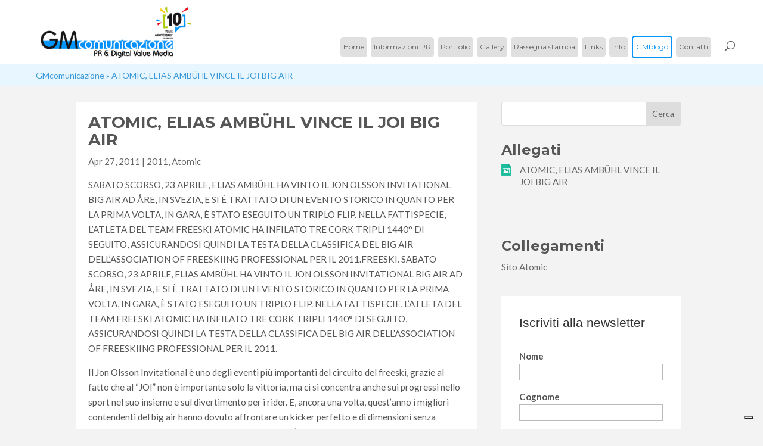

--- FILE ---
content_type: application/javascript
request_url: https://cs.iubenda.com/cookie-solution/confs/js/13145529.js
body_size: 443
content:
_iub.csRC = { consApiKey: 'DK6rRU884C33lgsYXexB1055Z8GS2zco', showBranding: false, publicId: 'b28f17fe-6db6-11ee-8bfc-5ad8d8c564c0' }
_iub.csEnabled = true;
_iub.csPurposes = [3,4,5,1];
_iub.cpUpd = 1752164725;
_iub.csT = 2.0;
_iub.googleConsentModeV2 = true;
_iub.totalNumberOfProviders = 5;
_iub.csSiteConf = {"askConsentAtCookiePolicyUpdate":true,"floatingPreferencesButtonDisplay":"bottom-right","perPurposeConsent":true,"siteId":3235442,"cookiePolicyId":13145529,"lang":"it","banner":{"acceptButtonCaptionColor":"#FFFFFF","acceptButtonColor":"#0073CE","acceptButtonDisplay":true,"backgroundColor":"#FFFFFF","backgroundOverlay":true,"brandBackgroundColor":"#FFFFFF","brandTextColor":"#000000","closeButtonRejects":true,"customizeButtonCaptionColor":"#4D4D4D","customizeButtonColor":"#DADADA","customizeButtonDisplay":true,"explicitWithdrawal":true,"listPurposes":true,"logo":"https://gmcomunicazione-net.s3.amazonaws.com/wp-content/uploads/2021/01/11094004/logo-gmcomunicazione-10-anni.gif","position":"float-bottom-center","rejectButtonCaptionColor":"#FFFFFF","rejectButtonColor":"#0073CE","rejectButtonDisplay":true,"textColor":"#000000"}};
